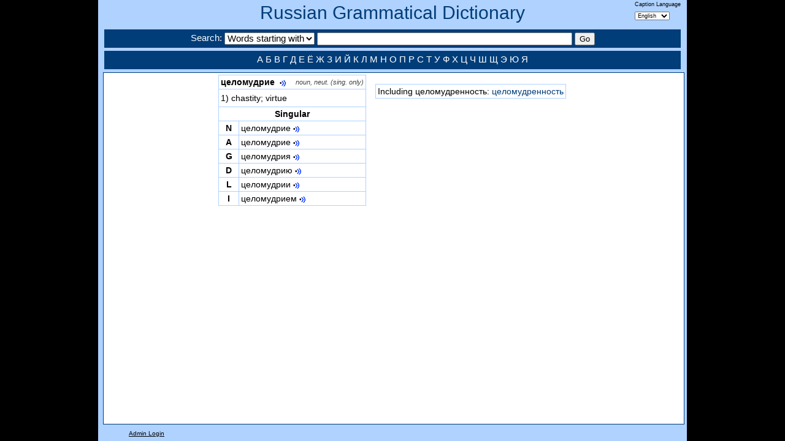

--- FILE ---
content_type: text/html; charset=utf-8
request_url: https://seelrc-iis.trinity.duke.edu/russdict/word.aspx?nWordID=380752
body_size: 7569
content:
<!DOCTYPE html>
<!--[if lt IE 7]><html id="homepage" class="ie ieOld no-js" lang="en-US"><![endif]-->
<!--[if IE 7]><html id="homepage" class="ie ie7 no-js" lang="en-US"><![endif]-->
<!--[if IE 8]><html id="homepage" class="ie ie8 no-js" lang="en-US"><![endif]-->
<!--[if gte IE 9]><html id="homepage" class="ie no-js" lang="en-US"><![endif]-->
<!--[if !(IE)]><!-->
<html class="no-js" lang="en-US"><!--<![endif]-->
<head>
<meta charset="UTF-8"/>
<meta name="title" content="Russian Word: целомудрие"/>
<meta name="keywords" content="Russian Gramatical Dictionary Word Detail Display"/>
<meta name="description" content="View the full paradigm of a Russian Word, with sounds for each form."/>
<title>Russian Word: целомудрие</title>	
<link rel="stylesheet" href="css/dictionary.css" media="all"/>
</head>
<script type="text/javascript" src="js/jquery-1.5.2.min.js"></script> 
<script type="text/javascript" language="javascript">
function EvalSound(soundobj) {
  var thissound=document.getElementById("snd" + soundobj);
  if(thissound == null)
    alert("null");
  thissound.Play();
}
function PlaySound(soundPath)
{
    var embed = "<embed src='/russdict/sounds/" + soundPath + "' autostart='true' width='1' height='1'>";
    jQuery("#soundNode").html(embed);
}
$(window).resize(function() {
    $("#leftnav").height($(window).height()-153);
    $("#mainnav").height($(window).height()-153);
});
$(function(){
    $("#leftnav").height($(window).height()-153);
    $("#mainnav").height($(window).height()-153);
});	
$(function(){
    var width = $("#mainnav").width();
    var mainWidth = $("#main").width();
    var menuWidth = $("#rightnav").width();
    if(mainWidth + menuWidth > width)
        $("#rightnav").css("max-width",(width-mainWidth-50));
    else
        $("#main").css("margin-left",(width-(mainWidth + menuWidth)-50)/2);
});	
</script>
<body>

<body class="container_12 clearfix">
<div class="banner clearfix">
    <h1><a href="index.aspx">Russian Grammatical Dictionary</a></h1>
    <div style="float:right;margin-top:-50px;margin-right:10px;font-size:9px;">
        <form name="labelform" action="https://seelrc-iis.trinity.duke.edu/russdict/word.aspx?nWordID=380752" method="post">
        Caption Language<br/> 
        <select name="label" onchange="javascript:document.forms['labelform'].submit()">
            <option value="English" SELECTED>English</option>
            <option value="Russian" >Русский</option>
        </select>
        </form>
    </div>    
    <div class="searchbar grid_12">
        <form name="searchform" action="words.aspx" method="post">
        Search: 
        <select name="searchType">
            <option value="0" SELECTED>Words starting with</option>
            <option value="1" >Words containing</option>
            <option value="2" >Search in English</option>
        </select>
        <input type="text" size="50" name="search" class="searchinput" value=""/>
        <input type="submit" value="Go" class="searchinput" />
        </form>
    </div>
    <div id="footer" class="grid_12">
      <a href="words.aspx?search=А">А</a>    <a href="words.aspx?search=Б">Б</a>    <a href="words.aspx?search=В">В</a>    <a href="words.aspx?search=Г">Г</a>    
      <a href="words.aspx?search=Д">Д</a>    <a href="words.aspx?search=Е">Е</a>    <a href="words.aspx?search=Ё">Ё</a>    <a href="words.aspx?search=Ж">Ж</a>    
      <a href="words.aspx?search=З">З</a>    <a href="words.aspx?search=И">И</a>    <a href="words.aspx?search=Й">Й</a>    <a href="words.aspx?search=К">К</a>    
      <a href="words.aspx?search=Л">Л</a>    <a href="words.aspx?search=М">М</a>    <a href="words.aspx?search=Н">Н</a>    <a href="words.aspx?search=О">О</a>    
      <a href="words.aspx?search=П">П</a>    <a href="words.aspx?search=Р">Р</a>    <a href="words.aspx?search=С">С</a>    <a href="words.aspx?search=Т">Т</a>    
      <a href="words.aspx?search=У">У</a>    <a href="words.aspx?search=Ф">Ф</a>    <a href="words.aspx?search=Х">Х</a>    <a href="words.aspx?search=Ц">Ц</a>
      <a href="words.aspx?search=Ч">Ч</a>    <a href="words.aspx?search=Ш">Ш</a>    <a href="words.aspx?search=Щ">Щ</a>    
      <a href="words.aspx?search=Э">Э</a>    <a href="words.aspx?search=Ю">Ю</a>    <a href="words.aspx?search=Я">Я</a>      
    </div>    
</div>
<!-- include file="leftmenu.aspx" -->
<div id="mainnav" class="grid_12 alpha omega">
<div id="main" style="overflow:auto;float:left;padding-left:15px;text-index:10px;">
<!--<span style="font-style:italic;">Noun<br/></span>-->

<table class="word">
<tr><td colspan="2" class="header" style="text-align:left;font-weight:bold;">целомудрие

    &nbsp;<a class="sound" href='javascript:PlaySound("nouns/T/Ts-/n_tselomudrie_head.mp3")'>•<img src="images/sound2.gif"/></a>

&nbsp;&nbsp;&nbsp;<span class="wordattr">noun, neut. (sing. only)</span></td></tr>
<tr><td colspan=2 style="text-align:left;">
<table>

<tr><td style="border:0px;text-indent:-20px;padding-left:20px;">
1) chastity; virtue
</td></tr>

</table>
</td></tr>

<tr><td colspan=2 class='header'>Singular</td></tr>
<tr><td class='header'>N</td><td style='white-space:nowrap;'>целомудрие&nbsp;<a class='sound' href='javascript:PlaySound("nouns/T/Ts-/n_tselomudrie_sn.mp3")'>•<img src='images/sound2.gif'/></a></td></tr>
<tr><td class='header'>A</td><td style='white-space:nowrap;'>целомудрие&nbsp;<a class='sound' href='javascript:PlaySound("nouns/T/Ts-/n_tselomudrie_sa.mp3")'>•<img src='images/sound2.gif'/></a></td></tr>
<tr><td class='header'>G</td><td style='white-space:nowrap;'>целомудрия&nbsp;<a class='sound' href='javascript:PlaySound("nouns/T/Ts-/n_tselomudrie_sg.mp3")'>•<img src='images/sound2.gif'/></a></td></tr>
<tr><td class='header'>D</td><td style='white-space:nowrap;'>целомудрию&nbsp;<a class='sound' href='javascript:PlaySound("nouns/T/Ts-/n_tselomudrie_sd.mp3")'>•<img src='images/sound2.gif'/></a></td></tr>
<tr><td class='header'>L</td><td style='white-space:nowrap;'>целомудрии&nbsp;<a class='sound' href='javascript:PlaySound("nouns/T/Ts-/n_tselomudrie_sl.mp3")'>•<img src='images/sound2.gif'/></a></td></tr>
<tr><td class='header'>I</td><td style='white-space:nowrap;'>целомудрием&nbsp;<a class='sound' href='javascript:PlaySound("nouns/T/Ts-/n_tselomudrie_si.mp3")'>•<img src='images/sound2.gif'/></a></td></tr>

</table>
</div>
<div id="rightnav" class="alpha" style="float:left;padding-left:15px;text-align:center;">

<p/>

<table class="word" style="margin:auto;">

<!--<tr><td class="header">Root Families</td></tr>-->
    
    <tr><td>Including целомудренность: <a href="word.aspx?nWordID=380745">целомудренность</a></td></tr>

</table>

<p/>

</div>
</div><div class="foot">

<a href="https://seelrc-iis.trinity.duke.edu/russdict/login.aspx">Admin Login</a> 

</div>
<script type="text/javascript">

  var _gaq = _gaq || [];
  _gaq.push(['_setAccount', 'UA-44483930-2']);
  _gaq.push(['_trackPageview']);

  (function() {
    var ga = document.createElement('script'); ga.type = 'text/javascript'; ga.async = true;
    ga.src = ('https:' == document.location.protocol ? 'https://ssl' : 'http://www') + '.google-analytics.com/ga.js';
    var s = document.getElementsByTagName('script')[0]; s.parentNode.insertBefore(ga, s);
  })();

</script>
<div id="soundNode"></div><!-- style="position:absolute;"></div><!--left:-2000px;"></div>-->
</BODY>
</HTML>